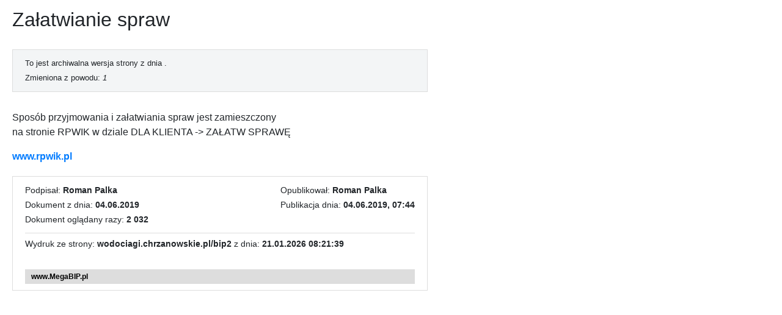

--- FILE ---
content_type: text/html; charset=UTF-8
request_url: https://wodociagi.chrzanowskie.pl/bip2/druk.php?id=60,0,0,0,0,0
body_size: 979
content:
<!DOCTYPE html>
<html lang="pl">







<head>
    <meta charset="utf-8">
    <meta http-equiv="X-UA-Compatible" content="IE=edge">
    <meta name="viewport" content="width=device-width, initial-scale=1">
    <link rel="stylesheet" href="https://stackpath.bootstrapcdn.com/bootstrap/4.1.3/css/bootstrap.min.css" integrity="sha384-MCw98/SFnGE8fJT3GXwEOngsV7Zt27NXFoaoApmYm81iuXoPkFOJwJ8ERdknLPMO" crossorigin="anonymous">
     <link href="https://fonts.googleapis.com/css?family=Ubuntu&amp;subset=latin-ext" rel="stylesheet">

<link rel="stylesheet" type="text/css" href="template/basic_bootstrap/css/style.css" /></head>
<body onload="window.print();">

<div class="container wersja-do-druku">

     <div class="wersja-do-druku-tresc">
          









<div class="page_id">
<h1>Załatwianie spraw</h1>








<div class="container metryczka">
<div class="row">
<div class="col-12">
To jest archiwalna wersja strony z dnia <b></b>.
<br />Zmieniona z powodu: <i>1</i>
</div>
</div>
</div>
<p>Spos&oacute;b przyjmowania i załatwiania spraw jest zamieszczony<br />
na stronie RPWIK w dziale DLA KLIENTA -&gt; ZAŁATW SPRAWĘ</p>

<p><strong><a href="http://www.rpwik.home.pl/">www.rpwik.pl</a></strong></p>

</div>     </div>

     <div class="wersja-do-druku-stopka">
          





<div class="metryczka-druk-lewo">
Podpisał: <b>Roman Palka</b>
<br />Dokument z dnia: <b>04.06.2019</b>
<br />Dokument oglądany razy: <b>2 032</b>
</div>
<div class="metryczka-druk-prawo">
Opublikował: <b>Roman Palka</b>
<br />Publikacja dnia: <b>04.06.2019, 07:44</b>
</div>
<div class="metryczka-druk-dol">
Wydruk ze strony: <b>wodociagi.chrzanowskie.pl/bip2</b> z dnia: <b>21.01.2026 08:21:39</b>
</div>
<div style="background: #dddddd; color: #000000; margin-top: 30px; font-size: 0.8em; padding: 0 0 0 10px;">
<b>www.MegaBIP.pl</b>
</div>     </div>


</div>


</body>
</html>

--- FILE ---
content_type: text/css
request_url: https://wodociagi.chrzanowskie.pl/bip2/template/basic_bootstrap/css/style.css
body_size: 2567
content:
@charset "UTF-8";
@import url(normalize.css);
@import url(animate.css);
/*div {border: 1px solid red;}*/
*, *::before, *::after {
  box-sizing: border-box;
  margin: 0;
  padding: 0; }

.test div {
  border: 1px solid red; }

a img {
  border: 0; }

.cb {
  clear: both; }

.fl {
  float: left; }

.fr {
  float: right; }

.alignr {
  text-align: right; }

.elip {
  white-space: nowrap;
  width: 100%;
  height: 50px;
  overflow: hidden;
  text-overflow: ellipsis;
  border: 1px solid #000000;
  display: block; }

html {
  /*	height: 100%;
  	overflow: hidden; */ }

.border {
  border: 1px solid red; }

body {
  margin: 0;
  padding: 0;
  font: 1em/1.5em 'Raleway', sans-serif, Arial, sans-serif;
  background: #ffffff; }

h1 {
  font-size: 200%;
  margin: 3px 0; }

h2 {
  font-size: 140%;
  margin: 3px 0; }

h3 {
  font-size: 120%;
  margin: 3px 0;
  font-weight: bold; }

.nav-pagination {
  padding-top: 20px; }

.winieta {
  background: #ffffff;
  border: 1px solid #dddddd;
  margin: 4px 0 0 0;
  padding: 20px 10px; }
  .winieta .bipgov_logo {
    width: 169px;
    height: 60px;
    margin: 0 0 0 20px; }
  .winieta .bip_logo {
    width: 176px;
    height: 60px; }

.aaa-buttons {
  text-align: right; }
  .aaa-buttons .aaa {
    border-radius: 50%;
    font-weight: bold;
    width: 40px;
    height: 40px; }
    .aaa-buttons .aaa:hover {
      background: #555555;
      color: #eeeeee; }
  .aaa-buttons .a1 {
    font-size: 50%; }
  .aaa-buttons .a2 {
    font-size: 75%; }

.article {
  margin: 20px 0 20px 0; }

.footer {
  border: 1px solid #dddddd;
  margin: 4px 0 0 0;
  padding: 20px 10px;
  font-size: 0.9em;
  font-weight: bold;
  color: #aaaaaa; }
  .footer a {
    color: #aaaaaa; }
    .footer a:hover {
      color: #d10056;
      text-decoration: none; }
  .footer a.sel {
    color: #d10056;
    padding-left: 8px; }

.page_map {
  margin: 20px; }
  .page_map ul {
    margin: 3px 0 2px 15px; }

.wykaz_pozycji {
  margin: 20px; }
  .wykaz_pozycji ul {
    margin: 3px 0 2px 15px; }
  .wykaz_pozycji li {
    margin: 0 0 20px 0; }
  .wykaz_pozycji a {
    font-weight: bold; }

.copy {
  margin: 4px 0 0 0;
  padding: 20px 10px;
  font-size: 0.9em;
  font-weight: bold; }
  .copy a {
    color: #aaaaaa; }
    .copy a:hover {
      color: #d10056;
      text-decoration: none; }

.breadcrumb {
  border-radius: 0;
  background: transparent;
  padding: 10px 0 0 0; }

.div_breadcrumb {
  padding: 0;
  background: #ffffff; }
  .div_breadcrumb nav {
    background: #ffffff;
    border: 0; }

ol.breadcrumb {
  background: #ffffff !important;
  border: 0;
  padding: 0; }

.menu {
  margin: 20px 0;
  /*a.sel::before {
       content: "▸"; 
       color: $color-biplane;
       display: inline-block; 
       width: 1em;
       margin-left: -1em
  }*/ }
  .menu ul {
    list-style-type: none;
    margin: 8px 0; }
  .menu li {
    list-style-type: none;
    padding: 0;
    margin: 8px 0; }
  .menu lh {
    font-weight: bold;
    margin: 0 0 100px 0;
    padding-left: 10px;
    display: none; }
  .menu a {
    color: #000000;
    display: block;
    padding: 0 10px;
    font-size: 0.9em; }
    .menu a:hover {
      color: #d10056;
      text-decoration: none; }
  .menu a.sel {
    color: #d10056;
    font-weight: bold;
    border-left: 3px solid #d10056;
    padding-left: 8px; }
  .menu li li a {
    margin-left: 45px; }
  .menu li li li a {
    margin-left: 90px; }
  .menu li ul {
    background: #f3f5f6; }
  .menu li li ul {
    background: #cccccc;
    margin-bottom: 0; }
  .menu li.separator {
    height: 10px;
    border-top: 1px solid #dddddd; }

.menu-mapa {
  display: none; }

.search-form {
  background: #f3f5f6;
  border: 1px solid #dddddd;
  margin: 0;
  padding: 0; }
  .search-form form {
    float: right; }
  .search-form select {
    margin: 0; }
  .search-form button {
    margin: 0; }
  .search-form fieldset {
    border: 0; }

.search_result .sr_item {
  border: 1px solid #dddddd;
  padding: 0;
  margin: 0 0 2px 0; }
  .search_result .sr_item a {
    color: #000000;
    display: block;
    padding: 20px; }
    .search_result .sr_item a:hover {
      color: #d10056;
      background: #f3f5f6; }

.go-top {
  font-size: 0.8em;
  margin: 20px 0 0 0; }

.metryczka {
  margin: 30px 0;
  background: #f3f5f6;
  border: 1px solid #dddddd;
  padding: 10px 20px;
  font-size: 0.8em; }
  .metryczka .dane {
    margin-bottom: 12px; }

.wersja-do-druku {
  width: 700px;
  padding: 10px;
  margin-left: 10px; }

.wersja-do-druku-stopka {
  border: 1px solid #dddddd;
  padding: 10px 20px;
  font-size: 0.9em;
  margin-top: 20px; }

.metryczka-druk-lewo {
  float: left;
  padding-bottom: 10px; }

.metryczka-druk-prawo {
  float: right;
  padding-bottom: 10px; }

.metryczka-druk-dol {
  clear: both;
  padding-top: 5px;
  border-top: 1px solid #dddddd; }

.komunikat-wewnetrzny {
  border: 1px solid #dddddd;
  margin: 15px 0 0 0;
  padding: 20px 10px;
  font-size: 0.9em;
  font-weight: bold;
  color: #aaaaaa; }

.komunikat-podsumowanie {
  border: 1px solid #dddddd;
  margin: 15px 0 0 0;
  padding: 20px 10px;
  font-size: 0.9em;
  color: #000000; }

.alert-wewnetrzny {
  border: 1px solid #dddddd;
  margin: 15px 0;
  padding: 10px 10px;
  font-size: 0.9em;
  font-weight: bold;
  color: #cc0000; }

.deklaracja-dostepnosci ul, .deklaracja-dostepnosci ol {
  margin: 2px 25px 20px 25px; }
.deklaracja-dostepnosci h3 {
  margin: 30px 0 0 0; }

/* moduł kontaktowy */
.formularz-kontaktowy {
  margin: 20px 0; }
  .formularz-kontaktowy .numerek {
    width: 40px;
    display: inline;
    text-align: center;
    font-weight: bold;
    font-size: 1.4em; }
  .formularz-kontaktowy .dzialanie {
    font-weight: bold;
    font-size: 1.6em; }
  .formularz-kontaktowy .wynik {
    width: 60px;
    display: inline;
    text-align: center;
    font-weight: bold;
    font-size: 1.4em; }
  .formularz-kontaktowy button {
    position: relative;
    top: -3px; }

/* modul przetargowy */
.wykaz-przetargow-menu {
  background: #f3f5f6;
  border: 1px solid #dddddd;
  margin: 20px 0;
  padding: 5px 10px; }
  .wykaz-przetargow-menu a {
    margin: 0 20px 0 0; }
  .wykaz-przetargow-menu a.sel {
    font-weight: bold; }

.szczegoly-przetargu {
  font-size: 0.7em;
  line-height: 1.5em; }

.additional-info {
  margin: 0 0 20px 10px;
  padding: 0 0 10px 0;
  font-size: 0.8em; }

.lista_zalacznikow {
  margin: 20px 0;
  padding: 20px;
  border-top: 1px solid #dddddd; }
  .lista_zalacznikow ol {
    margin: 10px 0 0 20px; }

.skiplinks {
  margin: 0;
  padding: 0;
  position: absolute;
  top: 0;
  list-style: none; }
  .skiplinks a {
    display: inline;
    left: -9000em;
    padding: 10px;
    position: absolute;
    text-decoration: none;
    z-index: 2000;
    width: 150px;
    text-align: center; }
    .skiplinks a:hover, .skiplinks a:focus, .skiplinks a:active {
      color: #000000;
      left: 0;
      top: 0;
      position: absolute;
      background: #ffffff;
      border: 1px solid #4690b9;
      margin: 0; }

.statystyki-graficzne {
  width: 99%; }

.slupki {
  margin: 15px 0 0 0; }
  .slupki .line {
    height: 25px;
    min-width: 99%;
    margin: 2px 0 10px 0;
    line-height: 25px;
    font-size: 14px;
    color: #aaaaaa;
    position: relative; }
  .slupki .line:before {
    content: '';
    width: 100%;
    position: absolute;
    left: 0;
    height: 25px;
    top: 0;
    z-index: -2;
    background: #dddddd; }
  .slupki .line:after {
    content: '';
    background: #4690b9;
    height: 25px;
    transition: 0.8s;
    display: block;
    width: 100%;
    animation: animate 1 5s;
    position: absolute;
    top: 0;
    left: 0;
    z-index: -1; }
@keyframes animate {
  0% {
    width: 0; }
  100% {
    width: 100%; } }
  .slupki ul, .slupki li {
    list-style-type: none;
    padding: 0;
    margin: 0; }

.slupki_podsumowanie {
  margin: 50px 0;
  background: #f3f5f6;
  border: 1px solid #dddddd;
  padding: 10px 20px;
  font-size: 0.8em; }

.news_page_position {
  margin: 20px 0 10px 0;
  padding: 5px 0 10px 0;
  border-bottom: 1px solid #dddddd; }
  .news_page_position h3 {
    font-size: 1.1em; }
  .news_page_position h4 {
    font-size: 0.8em;
    color: #aaaaaa;
    font-weight: bold; }
  .news_page_position a {
    color: #000000; }

.news-txt {
  margin: 0; }

.news-all {
  margin: 0; }

.breadcrumbs {
  margin: 5px 0; }

.aktualnosci {
  border: 0;
  border-top: 1px solid #dddddd;
  margin: 20px 0;
  padding: 0; }
  .aktualnosci h2 {
    font-size: 1em;
    font-weight: bold; }
  .aktualnosci a {
    color: #0b3954; }
    .aktualnosci a:hover {
      color: #d10056;
      text-decoration: none; }
  .aktualnosci p {
    margin-bottom: 20px; }

.ramka {
  margin: 15px 0;
  padding: 10px 10px 0 10px;
  border: 1px solid #dddddd;
  border-top: 3px solid #d10056;
  line-height: 1.3em;
  font-size: 0.9em;
  border-radius: 0 0 20px 0; }
  .ramka p {
    padding: 0;
    margin: 0 0 8px 0; }

.rejestr-umow {
  font-size: 0.8em;
  margin-top: 20px;
  line-height: 1.2em; }
  .rejestr-umow p {
    margin-bottom: 5px; }
  .rejestr-umow .wybor-roku {
    background: #cccccc; }
  .rejestr-umow thead {
    border-bottom: 3px solid #cccccc; }
  .rejestr-umow .numer_umowy {
    border: 1px solid #cccccc;
    padding: 3px 5px;
    background: #fafafa;
    font-weight: bold;
    font-size: 1.2em; }
  .rejestr-umow .nowrap {
    white-space: nowrap; }

.info {
  border-bottom: 3px solid #cccccc;
  padding-bottom: 20px; }

.info:hover .tooltip {
  visibility: visible;
  opacity: 1;
  transition: opacity 0.3s;
  background: #555555;
  color: #ffffff;
  padding: 7px 15px; }

.tooltip {
  visibility: hidden;
  opacity: 0;
  transition: opacity 0.3s; }

.tooltip:hover {
  visibility: visible; }

.rocznik {
  font-size: larger; }

.archiwalne {
  float: right; }

@media only screen and (max-width: 765px) {
  .menu {
    display: none; }

  .menu-mapa {
    display: inherit;
    text-align: center;
    margin: 10px auto 0 auto; }
    .menu-mapa a {
      font-weight: bold;
      font-size: 1.2em; }

  .winieta {
    padding: 20px 10px; }
    .winieta .bipgov_logo {
      width: 118px;
      height: 42px;
      margin: 0 0 0 20px; }
    .winieta .bip_logo {
      width: 123px;
      height: 42px; }

  .aaa-buttons .aaa {
    width: 25px;
    height: 25px;
    padding: 0; }
  .aaa-buttons .a1 {
    font-size: 50%; }
  .aaa-buttons .a2 {
    font-size: 75%; } }
@media only screen and (max-width: 575px) {
  .search_form form {
    float: none; }
  .search_form select {
    margin: 0;
    position: relative;
    left: 0; }
  .search_form button {
    margin: 0;
    position: relative;
    left: 0; }
  .search_form fieldset {
    border: 0; } }
@media only screen and (max-width: 400px) {
  .winieta .bipgov_logo {
    display: block;
    margin: 20px 0 0 0; } }

/*# sourceMappingURL=style.css.map */
